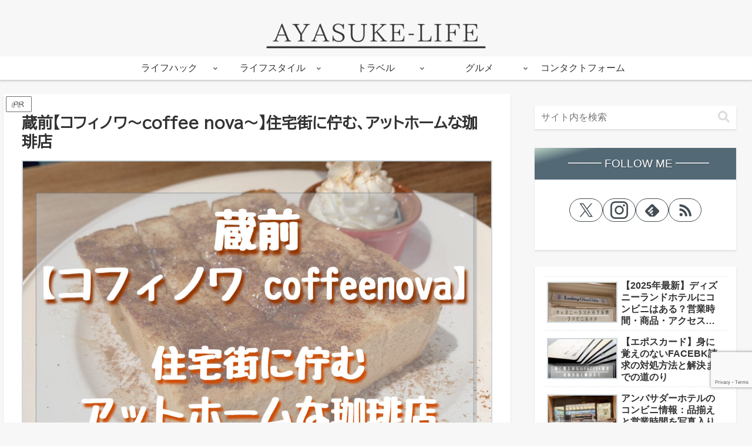

--- FILE ---
content_type: text/html; charset=utf-8
request_url: https://www.google.com/recaptcha/api2/anchor?ar=1&k=6LfUVTwbAAAAAB4Qmk9_OXNIdwdNs2yuCME6ZfPZ&co=aHR0cHM6Ly9heWFzdWtlLWxpZmUuY29tOjQ0Mw..&hl=en&v=cLm1zuaUXPLFw7nzKiQTH1dX&size=invisible&anchor-ms=20000&execute-ms=15000&cb=c02g1xc9tqh
body_size: 45771
content:
<!DOCTYPE HTML><html dir="ltr" lang="en"><head><meta http-equiv="Content-Type" content="text/html; charset=UTF-8">
<meta http-equiv="X-UA-Compatible" content="IE=edge">
<title>reCAPTCHA</title>
<style type="text/css">
/* cyrillic-ext */
@font-face {
  font-family: 'Roboto';
  font-style: normal;
  font-weight: 400;
  src: url(//fonts.gstatic.com/s/roboto/v18/KFOmCnqEu92Fr1Mu72xKKTU1Kvnz.woff2) format('woff2');
  unicode-range: U+0460-052F, U+1C80-1C8A, U+20B4, U+2DE0-2DFF, U+A640-A69F, U+FE2E-FE2F;
}
/* cyrillic */
@font-face {
  font-family: 'Roboto';
  font-style: normal;
  font-weight: 400;
  src: url(//fonts.gstatic.com/s/roboto/v18/KFOmCnqEu92Fr1Mu5mxKKTU1Kvnz.woff2) format('woff2');
  unicode-range: U+0301, U+0400-045F, U+0490-0491, U+04B0-04B1, U+2116;
}
/* greek-ext */
@font-face {
  font-family: 'Roboto';
  font-style: normal;
  font-weight: 400;
  src: url(//fonts.gstatic.com/s/roboto/v18/KFOmCnqEu92Fr1Mu7mxKKTU1Kvnz.woff2) format('woff2');
  unicode-range: U+1F00-1FFF;
}
/* greek */
@font-face {
  font-family: 'Roboto';
  font-style: normal;
  font-weight: 400;
  src: url(//fonts.gstatic.com/s/roboto/v18/KFOmCnqEu92Fr1Mu4WxKKTU1Kvnz.woff2) format('woff2');
  unicode-range: U+0370-0377, U+037A-037F, U+0384-038A, U+038C, U+038E-03A1, U+03A3-03FF;
}
/* vietnamese */
@font-face {
  font-family: 'Roboto';
  font-style: normal;
  font-weight: 400;
  src: url(//fonts.gstatic.com/s/roboto/v18/KFOmCnqEu92Fr1Mu7WxKKTU1Kvnz.woff2) format('woff2');
  unicode-range: U+0102-0103, U+0110-0111, U+0128-0129, U+0168-0169, U+01A0-01A1, U+01AF-01B0, U+0300-0301, U+0303-0304, U+0308-0309, U+0323, U+0329, U+1EA0-1EF9, U+20AB;
}
/* latin-ext */
@font-face {
  font-family: 'Roboto';
  font-style: normal;
  font-weight: 400;
  src: url(//fonts.gstatic.com/s/roboto/v18/KFOmCnqEu92Fr1Mu7GxKKTU1Kvnz.woff2) format('woff2');
  unicode-range: U+0100-02BA, U+02BD-02C5, U+02C7-02CC, U+02CE-02D7, U+02DD-02FF, U+0304, U+0308, U+0329, U+1D00-1DBF, U+1E00-1E9F, U+1EF2-1EFF, U+2020, U+20A0-20AB, U+20AD-20C0, U+2113, U+2C60-2C7F, U+A720-A7FF;
}
/* latin */
@font-face {
  font-family: 'Roboto';
  font-style: normal;
  font-weight: 400;
  src: url(//fonts.gstatic.com/s/roboto/v18/KFOmCnqEu92Fr1Mu4mxKKTU1Kg.woff2) format('woff2');
  unicode-range: U+0000-00FF, U+0131, U+0152-0153, U+02BB-02BC, U+02C6, U+02DA, U+02DC, U+0304, U+0308, U+0329, U+2000-206F, U+20AC, U+2122, U+2191, U+2193, U+2212, U+2215, U+FEFF, U+FFFD;
}
/* cyrillic-ext */
@font-face {
  font-family: 'Roboto';
  font-style: normal;
  font-weight: 500;
  src: url(//fonts.gstatic.com/s/roboto/v18/KFOlCnqEu92Fr1MmEU9fCRc4AMP6lbBP.woff2) format('woff2');
  unicode-range: U+0460-052F, U+1C80-1C8A, U+20B4, U+2DE0-2DFF, U+A640-A69F, U+FE2E-FE2F;
}
/* cyrillic */
@font-face {
  font-family: 'Roboto';
  font-style: normal;
  font-weight: 500;
  src: url(//fonts.gstatic.com/s/roboto/v18/KFOlCnqEu92Fr1MmEU9fABc4AMP6lbBP.woff2) format('woff2');
  unicode-range: U+0301, U+0400-045F, U+0490-0491, U+04B0-04B1, U+2116;
}
/* greek-ext */
@font-face {
  font-family: 'Roboto';
  font-style: normal;
  font-weight: 500;
  src: url(//fonts.gstatic.com/s/roboto/v18/KFOlCnqEu92Fr1MmEU9fCBc4AMP6lbBP.woff2) format('woff2');
  unicode-range: U+1F00-1FFF;
}
/* greek */
@font-face {
  font-family: 'Roboto';
  font-style: normal;
  font-weight: 500;
  src: url(//fonts.gstatic.com/s/roboto/v18/KFOlCnqEu92Fr1MmEU9fBxc4AMP6lbBP.woff2) format('woff2');
  unicode-range: U+0370-0377, U+037A-037F, U+0384-038A, U+038C, U+038E-03A1, U+03A3-03FF;
}
/* vietnamese */
@font-face {
  font-family: 'Roboto';
  font-style: normal;
  font-weight: 500;
  src: url(//fonts.gstatic.com/s/roboto/v18/KFOlCnqEu92Fr1MmEU9fCxc4AMP6lbBP.woff2) format('woff2');
  unicode-range: U+0102-0103, U+0110-0111, U+0128-0129, U+0168-0169, U+01A0-01A1, U+01AF-01B0, U+0300-0301, U+0303-0304, U+0308-0309, U+0323, U+0329, U+1EA0-1EF9, U+20AB;
}
/* latin-ext */
@font-face {
  font-family: 'Roboto';
  font-style: normal;
  font-weight: 500;
  src: url(//fonts.gstatic.com/s/roboto/v18/KFOlCnqEu92Fr1MmEU9fChc4AMP6lbBP.woff2) format('woff2');
  unicode-range: U+0100-02BA, U+02BD-02C5, U+02C7-02CC, U+02CE-02D7, U+02DD-02FF, U+0304, U+0308, U+0329, U+1D00-1DBF, U+1E00-1E9F, U+1EF2-1EFF, U+2020, U+20A0-20AB, U+20AD-20C0, U+2113, U+2C60-2C7F, U+A720-A7FF;
}
/* latin */
@font-face {
  font-family: 'Roboto';
  font-style: normal;
  font-weight: 500;
  src: url(//fonts.gstatic.com/s/roboto/v18/KFOlCnqEu92Fr1MmEU9fBBc4AMP6lQ.woff2) format('woff2');
  unicode-range: U+0000-00FF, U+0131, U+0152-0153, U+02BB-02BC, U+02C6, U+02DA, U+02DC, U+0304, U+0308, U+0329, U+2000-206F, U+20AC, U+2122, U+2191, U+2193, U+2212, U+2215, U+FEFF, U+FFFD;
}
/* cyrillic-ext */
@font-face {
  font-family: 'Roboto';
  font-style: normal;
  font-weight: 900;
  src: url(//fonts.gstatic.com/s/roboto/v18/KFOlCnqEu92Fr1MmYUtfCRc4AMP6lbBP.woff2) format('woff2');
  unicode-range: U+0460-052F, U+1C80-1C8A, U+20B4, U+2DE0-2DFF, U+A640-A69F, U+FE2E-FE2F;
}
/* cyrillic */
@font-face {
  font-family: 'Roboto';
  font-style: normal;
  font-weight: 900;
  src: url(//fonts.gstatic.com/s/roboto/v18/KFOlCnqEu92Fr1MmYUtfABc4AMP6lbBP.woff2) format('woff2');
  unicode-range: U+0301, U+0400-045F, U+0490-0491, U+04B0-04B1, U+2116;
}
/* greek-ext */
@font-face {
  font-family: 'Roboto';
  font-style: normal;
  font-weight: 900;
  src: url(//fonts.gstatic.com/s/roboto/v18/KFOlCnqEu92Fr1MmYUtfCBc4AMP6lbBP.woff2) format('woff2');
  unicode-range: U+1F00-1FFF;
}
/* greek */
@font-face {
  font-family: 'Roboto';
  font-style: normal;
  font-weight: 900;
  src: url(//fonts.gstatic.com/s/roboto/v18/KFOlCnqEu92Fr1MmYUtfBxc4AMP6lbBP.woff2) format('woff2');
  unicode-range: U+0370-0377, U+037A-037F, U+0384-038A, U+038C, U+038E-03A1, U+03A3-03FF;
}
/* vietnamese */
@font-face {
  font-family: 'Roboto';
  font-style: normal;
  font-weight: 900;
  src: url(//fonts.gstatic.com/s/roboto/v18/KFOlCnqEu92Fr1MmYUtfCxc4AMP6lbBP.woff2) format('woff2');
  unicode-range: U+0102-0103, U+0110-0111, U+0128-0129, U+0168-0169, U+01A0-01A1, U+01AF-01B0, U+0300-0301, U+0303-0304, U+0308-0309, U+0323, U+0329, U+1EA0-1EF9, U+20AB;
}
/* latin-ext */
@font-face {
  font-family: 'Roboto';
  font-style: normal;
  font-weight: 900;
  src: url(//fonts.gstatic.com/s/roboto/v18/KFOlCnqEu92Fr1MmYUtfChc4AMP6lbBP.woff2) format('woff2');
  unicode-range: U+0100-02BA, U+02BD-02C5, U+02C7-02CC, U+02CE-02D7, U+02DD-02FF, U+0304, U+0308, U+0329, U+1D00-1DBF, U+1E00-1E9F, U+1EF2-1EFF, U+2020, U+20A0-20AB, U+20AD-20C0, U+2113, U+2C60-2C7F, U+A720-A7FF;
}
/* latin */
@font-face {
  font-family: 'Roboto';
  font-style: normal;
  font-weight: 900;
  src: url(//fonts.gstatic.com/s/roboto/v18/KFOlCnqEu92Fr1MmYUtfBBc4AMP6lQ.woff2) format('woff2');
  unicode-range: U+0000-00FF, U+0131, U+0152-0153, U+02BB-02BC, U+02C6, U+02DA, U+02DC, U+0304, U+0308, U+0329, U+2000-206F, U+20AC, U+2122, U+2191, U+2193, U+2212, U+2215, U+FEFF, U+FFFD;
}

</style>
<link rel="stylesheet" type="text/css" href="https://www.gstatic.com/recaptcha/releases/cLm1zuaUXPLFw7nzKiQTH1dX/styles__ltr.css">
<script nonce="lxsesZHyTyoTmctHQ4t9eQ" type="text/javascript">window['__recaptcha_api'] = 'https://www.google.com/recaptcha/api2/';</script>
<script type="text/javascript" src="https://www.gstatic.com/recaptcha/releases/cLm1zuaUXPLFw7nzKiQTH1dX/recaptcha__en.js" nonce="lxsesZHyTyoTmctHQ4t9eQ">
      
    </script></head>
<body><div id="rc-anchor-alert" class="rc-anchor-alert"></div>
<input type="hidden" id="recaptcha-token" value="[base64]">
<script type="text/javascript" nonce="lxsesZHyTyoTmctHQ4t9eQ">
      recaptcha.anchor.Main.init("[\x22ainput\x22,[\x22bgdata\x22,\x22\x22,\[base64]/[base64]/[base64]/[base64]/[base64]/UCsxOlAsay52LGsuVV0pLGxrKSwwKX0sblQ9ZnVuY3Rpb24oWixrLFAsVyl7dHJ5e1c9WlsoKGt8MCkrMiklM10sWltrXT0oWltrXXwwKS0oWlsoKGt8MCkrMSklM118MCktKFd8MCleKGs9PTE/[base64]/Wi5CKyJ+IjoiRToiKStrLm1lc3NhZ2UrIjoiK2suc3RhY2spLnNsaWNlKDAsMjA0OCl9LHhlPWZ1bmN0aW9uKFosayl7Wi5HLmxlbmd0aD4xMDQ/[base64]/[base64]/[base64]/RVtrKytdPVA6KFA8MjA0OD9FW2srK109UD4+NnwxOTI6KChQJjY0NTEyKT09NTUyOTYmJlcrMTxaLmxlbmd0aCYmKFouY2hhckNvZGVBdChXKzEpJjY0NTEyKT09NTYzMjA/[base64]/[base64]/[base64]/[base64]/[base64]\x22,\[base64]\\u003d\\u003d\x22,\x22ZMOLw7fCvBDCm8Ktw5vCgg/CthoZw6/Do8KfdsKww6LCqsKQw6fCpUvDsQwbMcO5LXnCgF3DrXMJDsKzMD8Jw6VUGhdFO8OVwrbCu8KkccKRw7/Do1QSwpA8wqzCgBfDrcOKwr58wpfDqzLDtwbDmEtyZMOuHkTCjgDDtRvCr8O6w4UFw7zCkcODJD3DoBtow6JMc8KbDUbDnDM4S1PDhcK0U3Bkwrlmw6t9wrcBwoNAXsKmNsOCw54TwrE0FcKhUcOLwqkbw4/[base64]/Ds2zDkgLCmsKOwrDCnxXDocKgXcOow5bCmXE4OsKOwoVvZsOoQD9SU8Kow7oPwrxaw63Dt2sawpbDkXZbZ101MsKhPgIAGH/[base64]/DggbConbDmjM6J8KiwroFwpAPw4NUfsOdV8OGwrvDkcO/ZwHCiVHDqsONw77Cpl7Cr8KkwoxmwoFBwq80wr9QfcOnZ2fChsO5T1FZIMKBw7ZWR00gw48NwpbDsWFnT8ONwqIqw7NsOcO1ccKXwp3DucK6eHHChDLCgVDDp8O2M8Kkwq4NDirClyDCvMObwqPCqMKRw6jCj2DCsMOCwr/Dp8OTwqbCusOcAcKHWGQ7OATCkcODw4vDuRxQVCtMBsOMLjAlwr/DkSzDhMOSwqHDk8O5w7LDrCfDlw8tw4HCkRbDgm89w6TCtcK+Z8KZw63DrcO2w48ywotsw5/Cqm0+w4djw7NPdcK8wqzDtcOsO8Kawo7CgxzCv8K9wpvCjcKxanrCkMOTw5kUw6hGw68pw5Unw6DDoV/Cs8Kaw4zDsMKJw57DkcOPw4F3wqnDrQnDiH4TwrnDtSHCoMOIGg9hRBfDsGXCpGwCI11dw4zCoMKNwr3DusK0BMOfDDY6w4Z3w5Few6rDvcK4w51NGcOGfUs1BcO9w7I/w4MbfgtFw7EFWMOZw7QbwrDCg8KWw7I7wqDDvMO5asOHEsKoS8Kfw6nDl8OYwo4Hdxw9ZVIXHcKww57DtcKdwprCuMO7w6pqwqkZOFYdfQ7CqDl3w4gDRMOGwrfCvAbDvsKyXxnCpcKHwp/CkcKhDcOqw4/CtsOHw6LCumPCp0AKwq3CuMOuwpcFw7E4w4zCvcKXw7s5fsK9P8O2R8KVw5XDi1YoZh0kw4fCrAkewqrCqMKHw4hHCsOXw75/w6rClMKQwrZCwpwHNFN/dsKiw6dtwo5JZw7DsMKpKT0OwqsoN2PCvcO8w7h3UsK6wrXDsUUAw41CwrPCsV7DhldVw7TDsSssLG1HOFhwdMKcwqgpwqwWVsOewr03w59wSjXCqsKQw6xZw7BRJcOOw67DnREkwr/DllPDogZ3azIrw44mfsKPOsOpw4UJw7kDKMK/wrbCvUHCjyrCgcO5w6zClsOLVQLDqwLCpxJCwq4lw4kbbCIJwoXDjcK4DWxYcsObw5ouPCZ8wr9LMxzCmXxzecOzwocfwoteAMKmR8O3aDkYw77CpixPIzI9c8OSw4UnbcKPw63ChHQPwprCocOCw7lmw4xPwr/CrMKHwoLCpsKbHEHDk8Kswqd8w6xxwph3wrIsTcKXccOyw60cw48AGjXCmn3ClMKCTMOYT0sewpEGf8OcdxnCim8vVsOHesKyRcKyPMOUw57DhcKYw6HCksK1eMOzQsOkw4rCj3A7wqnDgRHDi8K3UWXCo1RBFMOFWsOgwq/CnykQSMKqM8OHwrgTSsKvXjlwRT7Cs1sSwoDDq8O9w5lIwoNCZ0pkWznCgErCpcKww70fSXFewrfDvkzDkl9FSRgFa8KtwqV6Fw1aW8Odw4/DpMOyTsK6w511BGMlCMOswr8JC8K4w5DDrMOqBMKrDCB/wrTDqmXDk8KhAD7CtcKDdFkhw4PDl0zCvk/DvWRKw4BpwrBZw6lDwpzDuQ/DowzCkghhw6Bjw4Qaw6/[base64]/DscK8BMOEPlzCq8Oewrpkw7XDt8Oew5HDlmkyw4vDuMOGw64Swq7CtXBkwqJhKcO1wojDtcKbJyzDs8OGwp1GbsOVQ8ORwrLDqUDDni4Ywp/DsFNew4tVPsKqwoI+OsKeZsOhA2FTw6hDYcO2f8KYHsKwe8K0WMKDSBxlwrVgwqLDh8OYwqHCi8OqFcOkZMKGdsK0wpDDqyZjMsOFMsKmFcKAwrE0w53Dg0LCqBt3wpx0QlHDjXRBcmzCgcK8w7Q/wrQCLcOfS8KiwpDCpsOIdx3CvMOZbsKsbg9FV8OSUzohAcKyw4NSw53DvinChD/DowYwFnkBNsKHwoDDqMKSWnHDgsKtB8OhH8OcwpjDuRV0Z3FQw4zDtcOhwqEfw6LCj3fDrlTDvlRBwp3DriXDiCrDn0QBw4MiJXV7wpPDii/CuMOmw53Cuw7Dg8OLEsOfE8K5w44EX0opw5xFwpMXYBTDlVfCg2jDkT/[base64]/CpcOlwpEkwqrDhcOfw6XCrnXCgCUWw7jClQjCmQtBU3h0LXYNwpg/cMOYwqEqw7ppwprCshLCsncXIHJNworCr8OSIBp7worDkMKFw7nCjcO6DzPDqMKdaWnCrDjCgX3DksOQwqjCki11w601eDsLH8KBKzbDqHAsTDbDp8KTwpXDsMKdfDbDicOaw4o2L8OCw5PDk8Ofw4/Co8KZesKhwpd5w4s9wobCj8KMw6HDnsKawqHDucKhwpTCg296ARLCo8O9asKOfWVHwo92wr/CvcKbw6jDgTfCkMK3wrXDnSNuCVQCClrCoVbDi8Ojw55EwqREDcKfwqnDgsOdwoEIwqFGwoQww7Jgwr5MDcO4CsKLLcOXdcK2w5oxH8OiCsKIwoHDoQjDj8OfK0zDssOLw4V2w5hCAGsPWG3Cmk11wq/[base64]/Q8K5w6wcBl/CnWHDv1pbwpzDrsOiw4M8w4N/BzTDrsKZw73DnxEQwqTCnSDDg8OAH2JAw78sNsOSw413CcOobcKGBcO9wrvCqMKPwosiBsKIw7sdATrCvwIFZ2zDsysWfsK/GcKxM2tpwosEw4/DgcKCGcONw5XCjsOBHMOFLMO6VMOkw6rCi0zDiQhceDoKwq7Co8KzAMKKw5TCi8KJOQ4fU1ZYO8Offm/[base64]/VcOFK8KsFsKdV3RVQTodHwTDhkcnwqNcw47Dhn1Uf8K+w5nDvcOqCMK2w5ZUGk8SEsK/wpHCnjTDghvCosOTTVxiwo8Vwr9JecKtdDfCg8Ohw7HCn3XClGJ5wo3Dvl/DkQzCszBjwpzDlcOuwoQsw5cLOsKOGCDDqMKZGsOUw47CtDUFw5zDq8K5EmpBYMK/Z1UXXsKefGPDg8KDw4LDhGVUaS0Aw57CiMOmw4pgwoPDuXnCrhBNw5nCjCREwr4pdhsgM3bCq8KrwozCn8KWwq1sB3TDuXhbw5MzU8K4NsKWw4/[base64]/GsKwaMKhwqJLGsOEw4hWw7HDj8O5wr/CmgbCmnFDXsO5w506A1TCuMKLDsKWeMOoUj05LFXCucOSSDppQMOKTsOow6pOLmDDjlMMThB8wp5Hw6IhBMKxVcO7wqvCsTHCggd8ZFjDjgTDjsKAOcKyZyc9w4QRRiDCk2BqwoAsw4nCscK3OW7DrVfClsKnFMKCZ8OAw4kfYsO7AMKCXEvDgQlVKMONwpbDjDcWw4/DpMOXd8K4Y8KyNFlmw7xUw41yw6UFDWknakzCoQjCjMOuSAs5w5LCrcOMwpbChzZ6w48wwofDgjnDvRhTwqvCjMOfLMOMGsK3w7JBVMKxwpcWw6DCicO3YUc8QcObc8K0w5XDjm9kw6wywrfCk0rDjFc2W8Knw6Enw58sHQTDl8OgVRjDtXtNRMKQEX/DrHfCtWPDuhBNJcOedsKrw6/CpsK5w43Dv8K3HMKOw6nCklzDkWLDj3F6wr5/w7hiwppTPMKzw5LClMOlW8Kyw6HCogrDj8OsUsO/wpHCrsORw6/CgcOew4JuwpQ2w7lZWDbCsiTDnHglTMKXTsKka8K8w4HDvCB9wqAIeUnCvxYGwpQuBgXCm8KlwoTDvsODworDvxcew4LDpMKQXMOrw6dew7VvNMK8w5hSA8Kowp/DlGzCksKPw5fCuT8tIsKzwoNOMxjDhcKJSGDDocOUAnV/[base64]/wrHDkMKKAQjDocOcw5JeK8K7wqDDssKKw7RZDgHDiMKkPQM3eVbDhMOrw7/[base64]/acKSQcOnw4wEw6vDm8Kyw6PCsMOVw5LDhn1pe0g0CigbYkdGwofCrcKlIcKeZibCqTjDu8Ozwq3CoyjDn8KMw5JvBiHCmz9/wqEDKcKjw6ZbwoVJGxHDsMOLEcKswpNzPGgvw4TCrcKUPhLCtMKnwqLDj33Cu8KyXS5KwqhQw4JFX8ONwq1GFH7CgBlbw6gPQ8KmfHXCpGHChzfClAdbAsK+aMKwccOle8Oda8OAwpM7DXJ6HRrCucOsQA/[base64]/CiVBPwpAPw61bwpENSUfDsCnDgMKvw4DDu8KcS8KkQkM4XinDiMK5BA7CpXsHwovColJ2w5VzN3Fhdgd5wpLCisKqKSwmwrfDlSBPw5wnw4PDk8KZK3HCjMKOwoTDkHXDtQEGw6zDicK9V8KIw4jCi8KJw6AHwqMNGcO5W8OdNsO1wr/DgsK2w53DtxXCvA7Cr8KoVsKUw6jDtcKgC8O/w78tUD/DhA7CmzF/[base64]/CrBM7I8KYwp3DlcObw45lw6zDkT7DqCQzLwFkR1fDm8O4w6xLWx4Rw47DksODw47Cp2TChMKgUWMjwr7DqkA2BMKewpjDl8Ojb8OYKcONwpjDuXtFQk/[base64]/CsW/[base64]/CgC03AAPDpiIeThRTKMKSaijDuMOywrnDpMK5w4RLw4Vsw4nDrVXCpXx1ccOWFRQ1f1/[base64]/[base64]/OR3DkG3Dl3pvwodUw6d8w41aw7DDhCrDnMKKwp/DncKqezIlwozDhzDDn8OSwo7CuTbDvFI0ajtIw7XDq0zDgkBcccOqW8OAwrYvEsOTwpXDrMKRFsKZC356ahkeU8OZdMOMwoEmaFPCt8OcwpsAMSYKw6wkfCTCrk/Cjy4Cw4XDhcOBTAvCkDwBd8O3M8O9w7bDuCgjw6pnw4LCjxtJSsOQw5/CgMKEwoHCucOmwqlnHMOswo4fwpLClBx8ah4/EsKLw4rDs8OMwqvDgcOHE00oRXt9D8KlwrlDw4J+wobDkMKIw7rCs24rw5pNwr/[base64]/w7fDo8OfwpsDLwF5w6HCvsKdP8O/wqxyQkTDr1/CsMOlAcKtAEciwrrCusKkw4pjdcO9wqIfB8ONwpIQFcKqw58aT8KDQWluwr9ewpjCvcKQwo/Dh8KHU8O8w5rCm1FHw6jDlXfCusKVS8OrL8OAw44iCMKjWMKvw40zCMOAw4LDtMOgY2kiw7pcF8ORw4htw5J0w7bDvxPCnFbChcKbwrnCmsKlwr/CqADDicK4w5nCscOZacOZf04oJGpLEF/DhngUw6TCvV7CoMORZi0macKRdifDuRXCvXzDqsO9GMKbagTDjsO1eHjCrsO5IsOdRWzCp37Dii/Dsh1KWcKVwo5Ww43CtsK2w7XCgnrCjWJsCw5xLmBGf8KAAwNdw6nCq8OIMzhGNMOuHX12wq/[base64]/DkmVmesKSOMOgwpx8R8OUJDs/NMKuHcObw5PCgRhNLGMswqfDmMKwMGLDscKRw6HDuUfCtn7DtlfCvTQZw53Dq8KHw5jDsRobJHZ3wrxAfMKTwpQnwp/[base64]/w6woWMKtw59feMONw7nDoTnCnMKcBV3CvcKqZMO1bMOpw77DgsKUZybDtsK4wofCrcOnL8KZwoHDucKfwopdwqQVNTkiw5tYZFMcTAHDuyLDoMO+GsOAZ8OQw4ZIN8OZNMONw50Uwp7Dj8KIw6fCsVfDi8OkfcKCWRxrTyTDucOsPsOEw7DDlsK1woAow7DDtzNgBk/CuHIcQWkAE38kw50fO8OAwpFXLgPCtxLDicOLwr5TwqdnGcKHM3zDmzo3fcK0ZUBow7LDtsKTccOQQlNiw5lKG2/Ci8OFQRLDuTERwoHCnMKLwrcGw7fDnsOEcMO1VQPDvEnCosKXw4XCr2tBwqfDjsOzw5TCkT4/[base64]/[base64]/fxnCk0Jswqkqw7bDp1p0w5EPfcKaZAzCnVTCqFJVe3xswpoywq7CtVcnwox5w5k7aC/[base64]/CvsKxw5ZNwphYw4nDvUtbwo3Dq00Fw5rDucKvwqRFw6nCohwFwp7CkmPClsKowpUIw6AqcsOZOnBHwrLDhCvCoFnDrXnDm0nCqcKvIV5+woNaw5vCmzXCqMOyw4kuwqJqBsOLwo3DicKwwoXCihATw5TDgcONEiAbwqPClgh1bWxTw7/CkVA/FGbCmwTCjHDDh8OIw7DDkk/DgSbDlsKGCnlSwrHDv8Kew5bDvsOJGsOCwqcnE3rDux0Iwq7Dl30WY8KPccKzbhPCmMOUe8OYcMOSw5ocw4XCv0XDssKsV8K7ZcK/wqI4NsOXw65BwrjDmsOEb009csKhw45aX8KtKHnDp8O9wpRubcOBwpjCjR/Cq1tmwrsywpojdcKAUsKzOw/Dk3tja8O+wqHDkcKHw47Dh8KFw4TDigbCrX/Cm8KZwrvChMKkw4DCnzTDg8KcFcKBSHjDvMOcwpbDmMOrw5vCgMOewpQpY8KNwrZiES0rwqsMwqEAC8K9wr3DmV7Dj8KXw6PCvcO0J3Fmwowtwr/CncKLwoFrDsO6M1zDrsOlwpbDs8ODwpDCqw/DnhrCkMKCw5fCu8Ofw5xZwptcBcO5wqEjwrRTS8OfwrYxZMK0w44abMKCwqc4w70ww4HCijTDqxTCuljDqcOiNcKpw7pXwrfDq8OlCMODJmQ1CcKTWx8qVsOOMMK4cMOeC8OcwrXDiWfDtsKiw7rCuHHDlRtXZDXCtSsaw4dbw6YhwrPCoiHDqQ/DnMKIFsO3woR9wrDDgMKCw63DuVxoRcKdH8Kjw5rClsO+IR9GAX3CoXcowr3DhXtew5DCuVbDunkNw5sXKUPClMKwwrglw7/Cqm9JHsOBJsKuAsK2XSh3McKpXsOqw4pXWCbDk0TChcKDT2NDZDFMwpxAPsK4wrw+w5jCrXAaw47DhAfCv8OawpTDjVnCjADDjRtawr/DrDU0ecOUOX/ClzLDq8KhwokQPQ54w685JMOJfcKzBj4KNwDCo3fCgsOYAcOsNMO0XXLClcK+PcOTd3PClgrCgsKxBMOSwrvCshwKSwA+wqzDi8K4w6rDgsOOw5bCs8KTTQUlw47Din/Dh8OvwpsjaUTCpsOVYHh/[base64]/Dg0N3w53CiMKJTMKcFnN3w4glGMKjw7/DisOowrPDusOsRl9YWCJZPHYWwr7DvUZ8f8OOwrg5wpgxJsKPTcKdBMKVwqPDqcO7IsKowqrDpsKUwr0Lw5VmwrcFU8KFSBtDwpfDksKMwobCmcOAwojDkUDCvXfDqMOowrECwrbCmcKBCsKKwp97WcOZw5XDoRU4IMO/wpRow4RcwqnCpsKEwrF5I8KhSMKgwo7DljjCn0TDlXteGys/RETCm8KRB8OzBH1+ak7DjSUhDiQ8w5I3e3fDiSQIOyPCpjUqwqJxwptlGsOIZMOkw5PDnsOwW8KRw4AzGAoleMOVwpvDkMOtwqptwpM8w7TDjMK2QsO4wrgZUMOiwoASw6nCqMOywohGJsKSDMKgJMOYw6ICwqkzw58Gw6LChRJIw6/DusKMwqxrbcKfcyfCh8OWDATDlwvDsMO/wrzDnzQjw4bCg8Oda8O0fcKHwq4wQmN/w4HDp8OxwpQ1ZUnDkMKjwpTCmUAbw4jDtMK5fFzDvMOVJyXCr8OLFjnCtks/w6fCrwLDrWlOw61LR8K5DWEnwofCiMKtw4vDqcKIw4XCsmdWPcKFwozCvMKREhdfw4DCuD1Fw5/ChhZsw4XDpsKHE0zDgTLCk8KLHFYtw6XCs8OswqcuwpbChcOxwqtww6vCoMKSLk9RfDFUecKhw7fCtEcyw7tWLlPDrMOxQcOQE8O8ejZowoDCiitewrTClDDDrcO1w7gOYsOgwrp2RsKhSMKJwplUw6LDtsKSByTCssK/wq7Dn8OUwq7DosOYcWRGwqMEbWbCrMK1wrrCpsOOw6XChMOyw5fCpi3DghpEwrPDuMKBQwpCUAfDgSNpwp/[base64]/DkFhPMOuw5bCrsKHaMKgISRLAV/CrH8eYjDDsMKuwpPCtBvDvlHCpcKJwpjClQrCmEDCisKJSMKEPsKFw5vCjMOoNMONfMKFw5PCjQ/Dn0bCkUITw4rCi8KzMSFzwpfDpBtbw6A+w7BMwqd1Pmk9wocyw4R1fSFKM2vCnm7DmcOuJj1NwocDXi/Cnk0nRsKHO8Omw5LCgAvCosKvwobCg8KgTMOYfmLCry5pw67DjmHDlsOAw6c5wqzDu8KjEC/DnTY6wqbDgSE/fj3CqMOKw54Dw6XDuBZYZsK7w713wpPDuMOmw7/Dv3sKwpTDsMKuwpwowp9QBcK5w4LCj8KBL8OLTsKTwqDCi8KUw5h1w7jClcKtw79zX8K2S8OzAcOXw7TCp27CscOJDn3CigzCsnw+w5/CisKMJ8KkwpMlwqYcBHQqwoszDcKUw64TG2c4wqw1wrbDkmDCt8K7FyY2wojCqjhGEcO0w7HDsMOBw6fCvCHCtMOCHwx1w6rDo2JlZ8O/wp9BwpDCn8ODw6Jiw6tTwrbCh3Fnch/ClsOqOyhEw5XCpcKrJyx+wrDCunPCjxoIKRHCsEI3ORfCpXXCrRFrNn3CuMOjw7TCuzTCqHAPBcObw6wJF8OGwqsdw5zCusOaOSdlwozClVvCnzTDgkXCgSUVEsObMsOww6g8w57DhU1ww7XCjcOTwoXCinvDvQcRO0nCq8OSw7RbNWERJcK/[base64]/DnVfCjMOueD3CnVzCpcOowqbDq2DCgcOBwpkRH3AKwrRRw68EwpLCucOPTMKdNMKpME/[base64]/[base64]/[base64]/CvSbCnsOQdcKxw5nDpsKiU0/CvcKkw7s4B8K3w77Dk0bCnsO6LnrDu1DCiEXDnjDDkMOcw5xDw7PDphbCh0UHwpYPw4dKDcKjYcOcw5pswr9swpvCkUnDlU1Mw6DDpQnCt03DtB9fwpDDvcKaw7ZfESXDkw/[base64]/CkCQ3wqPDuCcTwpHCvsK5wrRWwpLDuiNwYBLDs8Kjw6EoCMO7wr/CnU3DmcO2AQ7Cr3YywobCjsOgw7g+woQ7GcKnJ1kKXsKswq0ldMOnacKgw7nCocKywqzDjytZZcK8b8K4diHCjV4Vwq8PwoAoQMORwpjDnyHCikIpacKxa8O+wroVMjUZXRcCa8K2wrnDlCnDtMKmwrzCqA4/eisbZ0tkw6slwp/DmGssw5HCuCvCkkjDu8OpO8O8MMKIwppvWw7Dv8O1N2bDlsO/wrfDshjCskQawq7DvwsUwrjCvxLDmMKZwpFdwr7Du8KDw7gfwrgfw7law6gzdMK3CsOeZkDDscKgK3wlV8KYw6Ujw4XDimPCtT52w5jCr8Ovw6ReAsKnGlbDvcOpL8KGVTXDtGfDucKWcgVtGRjDkMOZXUnCocOgwqHDkCLCghrDqMK/wr1tNhEPF8OJX2hfw4cKw5dBc8ODw5lsWmbDncO0w4vCs8KsJMOrw4NTAyHDlBXDhcKBUMOZw5TDpsKNwr/[base64]/Cr8KJMsO2AcOGeStvw7FpJ8KLYlpNwr4mwpIew6TDuMORwpwpTl/DpMKUw6nDiAJfMwlfasOVHWfDvcKEwopccsKqWk8OJ8OWU8OZwrMwA38se8OWWFHDiy7CnsOVwofCp8KkScOnwohTwqTDlMKbRznDqsKxZcOhBDlKUcO4C2/Cqx41w5/DmAPDjFTCtyXDoxjDvhIRwqXDgRPDlcOiIxA/N8OEwpBfwqUrw5nDrTEDw5lZcMKvaz7ClMK6FcOzGz7CjwrCuDgoFWooRsOhacOMw6xEwp1WRsOaw4PClG4CNlDDi8K7wo94OcOxATrDmsOywp3Cs8KiwolAwpFba2F/JHLCviTCpk7DoHTCtMKvRsK5ecO3En/Dr8KXVgDDplRjdHPDncKVFsOYwoQNPHEmUMOTS8KVwqouVMOEwqLDgVhyQTLCrgxFwpgrwq/CiV7DjSxLw4hwworCiwPDrcKvUMKPwqfChjIRwpzDjFQkQcKVbngUw5h6w7wWw7Rxwr93a8OFOsO7BMOXR8OWLsOPwrTDuUzCol7DlcKswq/DnMKna0/DixYBwrfCgsO1wrbCjcKOMzVwwoZ1wrfDoS8OLMOPwoLCqgsIw5Z8w4ovQcO0wr3CsTs4YhZYCcKJfsOgwpQTDcOaX3bDi8KpHMO6OcOywpocYcOnZsKxw6RJWBLCuRfDnBxmw6h7XgnDksKhYcKNwqcwUcKETcK7NlzCl8OuS8KJw5/CtMKiIx9VwrpUwpnDnGhEw6/Dix9WwrLCnsK6HCJhIiIffsO0ETnChSdlUjxfNQPDqwHCm8OuM28swoRAHMOBKcK0e8K0wpRNw6LCuUZfEFnCmD9qDhlMw7YITwnCqcK2C2/CnjBRw5IgcB1Lw6XCpsOKw67Cv8Kdw5s3w6/DjVsHwrTCjMOaw63Cr8KCZR9zR8O3HDrDgsOPScOpbTHCiBIhw5LChsOow4bDlcKlwo0FcMOmDiDDqMORwqUtw7fDlQPDssONZcOrPsOdB8KzRWN+w5RXI8OlKW3DiMOidSbCrEDDqCotb8KOw60Awr8CwoISw7k/[base64]/DscOWTFbDkUNzSnjDhE1uaTU4fMOOwrcYbcK2FsKKScOTw7UjSMKYwpMBN8KHLMKsf1skw4/ChMKdVcOReBQORsOWR8O7w5zCvT83Qydvw4NwwofCi8K0w6cHFcOIOMOKw7cfw7LCu8O+wrlST8O5f8O5AV7CvsKFw40DwrRfN3phRsKZwr8cw7YxwpcRXcKswo00wp1KLsOpDcOCw40+wpLCkVvCjMKlw5PDhcOKOA86M8OVQzDCv8Kawpx0wp/CpMOpDsKnwq7DrcOKwqp8HcOSw7hmShXDrxs+csKjw63Dq8OGw78XfybDgBjDl8OYAH3DvCpSbsOSIF/[base64]/wpY6eUFVRMKlw5UkAlVSwojDuDMlw5jDjcO8XABZwpgUw4LDvsKMOMOhw5rDlW80w4LDnsOgLE7CjcK1w4rCmDQPPGtUw4NvLMKCUAfCkj/DqcKGAMKXH8O+woDDrhbCr8OSacKSwo/[base64]/[base64]/DpMKAUCQfDcOEw5Rawq/DkHfChMOhwqVOVMKIa8KkHsKmwrnCjcO6W3Fxw4o2w6gawpXClWTCl8KLCcO7w6rDlCE1wpliwodewqJdwqbDlALDoXLDolRRw7/CgMOAwoTDlFbCqcOGw77Co3fCvgbCmwnDrMOeUW7DsQHDuMOMw4nChsK2EsKRS8K9LMOkGcK2w6DClMOKw4/[base64]/CjcKhw4AVVA51ccKzdMOVwowbw65owpcmcsK0wp1Qw711wr0pw6bCvsKQNcOfTVFrw4LCs8KEOMOLODfCg8OiwrrDjsK6woF1B8K/wrDDvX3DvsOowozDuMOca8KNwp/CtsOVD8KJwr7DuMO4esKewrl2MMKswr/Cp8ORUcOHIMOkHzfDiX8Lw55sw6vCosKIBcKVw5/Dt01hwofCvcK1wolgZyjCpsObTcKxw6zCiHTCsRURwrovwq4qw4F6KTXCvGFbwpzCgsOSS8K6HjPCrsK2wrVqw7rDqS8YwoJCLVXCsXfCpWVkwrtCw69Nw4pjM3TDiMOhwrAkRhM/dnoQOW9sacOEIxEPw55xw77CqcO1wqlHH2N8w5oYOzhEwpvDv8OwfUnCgXRLF8KybEZ4YMOnw63DhsO/wocMCcKCbWEeAcKiWsOiwpoafsOBSGvCq8OTwpLDtMOMAcOsYQrDjcKCw6nCgRjCosKGw5NQwpk+wqPDh8OMw7Q1EBk2bsK5w4sNw7XCgiMhwo4WEMOhw6Nfw78pPMOHCsKtw6bDr8OFZcOIw7JSw4/DgcKFYREJHsOqNQ7CtMKvwpxHw7tjwq8ywojDu8OBKsKBw73Cg8KRwrBiT2TDosOew4rCt8KPR3N4w5DCssK3OUTDv8OCwp7DgcK6w4/DrMOGwp4Kw5nCscORb8OQJcKBHCPDugvCkMKmQyrCqsO+wozDtMOKLWY1DlAcw55awqIQw6RzwrJGIkHCqEzDiDHCvH4oScOzPSUhwqU1wpjDnxzCmsOvwqJIb8KkQwzDkRjClcK+Xg/CiyXCtUZufcO+BWdiSg/[base64]/w5hmWcOqwojDl8Ohwr1ow4xjw4XCscKvNsOSP3wSO8OKwpQpwqLDqsKVdsOYw6TDr0LDrsOofMKYUsOnw6hbwoLCli5iw6DCjcOUw4vCiALCm8KjcMOpGEkVYDhOWEB6w6VPVcK1DMOQw5PCjsOlw6XCuwXDgsKwU1LCgV/CucOhwp1kDgkjwqJ6w71zw73CpMOzwp/CvsOKZsOyFyZGw4wBw6Vlw4E0wqzDisOXY0/CsMKdOzrCqi7DglnDmcOxwpHDpsOHQsKtScO7w7Q3MsOpe8Kdw4NxW3jDtUbDlMOzw4vCmVsdPMKawpgYQ1s+bD4Jw5PCs1XCqEhqLEbDh03CnMKIw6XDucOIw7jCl0Izwp7DhV7DqcK7w5nDo3piw7JFKcKIw6nCiEYywqnDq8Kfw5F0wpbDv1DDmG/DrHXCmsOww5zDgTjDrMOXdMOqSnjDtsOKYsOqHUdLNcKwRcKVwonDpcKNfsOfwqXDk8KmAsOWw4Vbw53CjcK/w65nDlnCjsOgw65dRcOAIijDlMOlSCTCnQw3UcOLB37DlU9LDMOEF8K7dsO2GzAeeQJFw6zDlw1fwqkPK8K6w7jCqcOlwqhYw7JRw5rCisOTDsKew5pJYF/DhMOtAcKFwpNNw6pHw4DDisKww5oTwojDoMOAw7tFwpnCusKqwpzCpcOgwqhnck/DnMOPCsOhwqLDr1pzwqrDjlZ/w6hbw5wQCcKZw6wFwqx3w7/CjBZ6wqvCnsKbTFTCljEmMTosw5pMNsKufxUFw49gw4TDsMO/C8OERsOjQSbDmMKcSxnCi8KVHE0WGcOSw5DDhj7DgTdkIcOLYhrCjsKwKGUdVMOZw5vDp8ODMVI7wqHDmx/Dr8OBwpjCj8OKw4E/wqbCs0YAw6l1wqhSw5gVWAPCg8K+wqUdwpF4A0Eiw7w0NcOUwqXDsRxeJcOnCMKOPMO8w5HCisKqWMOnccKmwozCnX7CrnnDo2LCq8KUwq3DsMKZHHDDmGZKIsOqwrrChmR7f115ZThNYMOlwpNiIAQmH05+w5k/w5EMwoZ8EMKpw6trLcOIwoMPwpPDjsOmNm0JeTLCuCJvw5XCmcKkFjkhwop4d8OCw6DDp33DmThuw7cQFcKpNsKufQnDoy7DvMOdwr7Ds8KKVDsodEp+w71Hw6otw6vCucOQCV7DvMKkw5dnaCR/w4Udw57CvsOfwqUBCcOAwonChjHDnzJNe8OBwqZYLMKBRF/DhsK9wo59w73CkcKeRxHDncOWwr0Lw4ciw53CgRAoesKdAx1Ran7CjsKLDhUGwo7DrMOYZcO+w5HCsmkZJcK5PMKew73Djy0UXirCmB1MasK7GcK3w6JRPSjCicOiHhpSWApRYSABOMOwIEXDuRnDrV8JwrbDlWpQw6pBwq/CpHTDlCdyNHnDvsOeF2XDrVE/w57DhhrDnMKAScK1KixBw5zDpF/ClEVWwpLCscO1B8OdAsOwwonDvcO7JWRrDW/CksODCDPDicK/FsKhVMKREBLCpl4lwofDnjzDgF3DsidAworDg8KGwovCnE5KYMOww5kJFi89wqhGw6QUIcOpw4ApwoMALX9nwolcZ8Kdw7vDl8Ozw7MKCsKJw63DqsO8w6U6VRXCj8KmVcK3Rx3DphE/wofDtDHCvSdAwrDCo8KeLsKhQDvCi8KHw5sEfcOtw4DCljYKwo5HDsOJTsK2w5zDscOpJ8Kfw4F1IsO+F8O3O31qwqzDizHDjhnDmDnCq0DCrQZBXW4xW0NqwoTDj8OQwrAgDsK1YsKHw5bDm3bCtcOWwo12PcKVVAxYw4c/[base64]/CkV7Dm8OaacKwwolCO8KPNi9mw4BMKMO9BSU/wq3DtWIefkZowqzDgmoHw589w6sSJwFIAMO8w7Nvwp8xS8KHwoZCL8K1HMOgBgzCvsKBfyNGw4/Cu8OPRls4KTrDmcOtw5RVGBcGw5oWwqDDg8KgbMOOwrs1w4/ClWDDiMKuwqzDlsOcRcOLdMKtw4LDosKBGMKgOsOzwq7DqgbDil/Dt0JxGwbDjcO/wo3CjTLCqMOyw5FUw7PCtBFcw6DDvVRjRMKwICHCrErCjAHDmAPCvcKcw5sYGcKlfcOuPsKBHcOnw57ChMOLw5FFw49Cw4B6SGTDqW/DoMKlSMOww6Bbw4PDiVHDj8OGLSsVHMOXccKQGm/CssOjLT0NGsO/[base64]/[base64]/[base64]/[base64]/[base64]/CtjJowrnDoMOcw5FpwqBpYsOawpTDtsOfCX1PThfCiS85wqEFwoBXGMOOw5XDj8O2w60Ow4QgRi5FR1nCh8OvGAPDqcOPdMKwah/CrMK/[base64]/CkkDDkMKrw6QdYVMpJMKIw7bDq8OEw69tw4wOw790wrdnwp0cw6p/PcKVHnAuwq3CucOiwovCmcKVejoewrLCmMO3w5FfSDjCosKZwrEYeMKRciB8CcOdAX1zw6xFH8OMXARIdcOewpVmM8OsWyLCu20Ww4Vdwp3DtcOZw6zChzHClcKkJcKZwp/DhMKuPAnDocK8w4LCsTDCsGc7w6/DjScjw5VUbR/DncKYw5/DrEHCimfCvsKVwoJNw4Mfw7AWwolRwoLDlRAkE8KbUsOOwr/CmQdRwrlnwo86c8OXwpLDj2/CksKnNsKmX8KLwpXDiHTDvQZewrHChcORw5wiwqxtw6rCn8O2XhrDmFsKRm/CuzTCmlPCkD1OOD3CtsKGCBldwpPCi23DmcONCcKfMGoxU8KFQMKYw7PCgnLDj8K8CsO3wrnCicKcw5cCCl/CrcOtw5VJw57Dm8O7McKFf8K6wpnDiMO+wrEpYsOIQ8K9TsKAwoQzw4A4bnB+RzXCgcK/WF3DlsOjw4taw6zDhsOXRmzDvnVSwrfCtzA/[base64]/W8KSwoobD8O8wofCpE3DvXfDr8Orw4lQZVkgw710ccKJaTshwqMMVMKDwqLCp35HKMKfWcKaeMKnMsOWISzClHzDusK2XMKBD1ksw7QiO2fDhcKIwrAtfMOBb8Kpw7DCoV7CrhXDp1laBMK8Z8K+wpvDnSPCvAJbKCDDsAFmw6oSw4g8w5jCtl/Ch8ObIwjCi8KMw6t7Q8KQwqzDuDXCgsKIwqtWw5NkB8O9BcKDHcOgY8K/[base64]/CpRMZw5xdw5U/[base64]/DvVg6w7Abw6XCoVVgaBBUwo4ADcOQB3x+IMOKXcKJZTBQw7/DucKjwo5ALHHCqQTCtVDCs1pOChHCrjDCjsKbD8OAwrUmRTYXw6wDOC/CrgxFYD0gPx1nLx0QwqVnw7dsw7IqO8K8FsOEdEfCtiBtLDbCn8O5wpHDn8OzwpNlasOeGUDDtVfCmVR1wqJ8WsK2fgNuw6oow4LDusOwwqQKdAsew583ZVDDtMK3fxtkaFtFcVB/axBowqNWwpDCohQRw7IWw6c0wqkYw6Q/w6c6wqVpw7bDhjHCtkFjw6XDgllrDQUbRVkAwpVlbU4DSWLDmMOXw7nDiUPDjWHDlm7CinoWFn93S8KQwpjDsydnZcOLw6Z6wqHDv8OFw7FBwrBxHMOsRcKzFCnCt8KTw4J3MMOUw5hPwrTCuwXDmMOfMBDClXQmYAXCp8OoQMKNw5o3w7rDjMOBw4HDjcO+\x22],null,[\x22conf\x22,null,\x226LfUVTwbAAAAAB4Qmk9_OXNIdwdNs2yuCME6ZfPZ\x22,0,null,null,null,0,[21,125,63,73,95,87,41,43,42,83,102,105,109,121],[5339200,679],0,null,null,null,null,0,null,0,null,700,1,null,0,\x22CvkBEg8I8ajhFRgAOgZUOU5CNWISDwjmjuIVGAA6BlFCb29IYxIPCJrO4xUYAToGcWNKRTNkEg8I8M3jFRgBOgZmSVZJaGISDwjiyqA3GAE6BmdMTkNIYxIPCN6/tzcYADoGZWF6dTZkEg8I2NKBMhgAOgZBcTc3dmYSDgi45ZQyGAE6BVFCT0QwEg8I0tuVNxgAOgZmZmFXQWUSDwiV2JQyGAA6BlBxNjBuZBIPCMXziDcYADoGYVhvaWFjEg8IjcqGMhgBOgZPd040dGYSDgiK/Yg3GAA6BU1mSUk0GhwIAxIYHRG78OQ3DrceDv++pQYZxJ0JGZzijAIZ\x22,0,1,null,null,1,null,0,1],\x22https://ayasuke-life.com:443\x22,null,[3,1,1],null,null,null,1,3600,[\x22https://www.google.com/intl/en/policies/privacy/\x22,\x22https://www.google.com/intl/en/policies/terms/\x22],\x22dbDzcLrCOsb9rvI3Ht55tVz3/HryjkVBeoKQVgpigqM\\u003d\x22,1,0,null,1,1762131387440,0,0,[34,42,171,134],null,[123,188,8,130,64],\x22RC-bSTft2lGImmV5g\x22,null,null,null,null,null,\x220dAFcWeA5Qk3zh6GslBWjbfs2QEmL8cMt-8Kdiw8kuplzhZLSqkM3gS1kfVccx4VkkSKcrcrT8T9y8PWWDf6z2nQIpbkW7t5AOng\x22,1762214187405]");
    </script></body></html>

--- FILE ---
content_type: text/html; charset=utf-8
request_url: https://www.google.com/recaptcha/api2/aframe
body_size: -249
content:
<!DOCTYPE HTML><html><head><meta http-equiv="content-type" content="text/html; charset=UTF-8"></head><body><script nonce="cDKMHIFskxezUqaETnmbyw">/** Anti-fraud and anti-abuse applications only. See google.com/recaptcha */ try{var clients={'sodar':'https://pagead2.googlesyndication.com/pagead/sodar?'};window.addEventListener("message",function(a){try{if(a.source===window.parent){var b=JSON.parse(a.data);var c=clients[b['id']];if(c){var d=document.createElement('img');d.src=c+b['params']+'&rc='+(localStorage.getItem("rc::a")?sessionStorage.getItem("rc::b"):"");window.document.body.appendChild(d);sessionStorage.setItem("rc::e",parseInt(sessionStorage.getItem("rc::e")||0)+1);localStorage.setItem("rc::h",'1762127790305');}}}catch(b){}});window.parent.postMessage("_grecaptcha_ready", "*");}catch(b){}</script></body></html>

--- FILE ---
content_type: text/css
request_url: https://ayasuke-life.com/wp-content/themes/cocoon-child-master/style.css?ver=6.8.3&fver=20250708014725
body_size: 2484
content:
@charset "UTF-8";

/*!
Theme Name: Cocoon Child
Description: Cocoon専用の子テーマ
Theme URI: https://wp-cocoon.com/
Author: わいひら
Author URI: https://nelog.jp/
Template:   cocoon-master
Version:    1.1.2
*/

/************************************
** 子テーマ用のスタイルを書く
************************************/
/*必要ならばここにコードを書く*/

/************************************
** レスポンシブデザイン用のメディアクエリ
************************************/
/*1023px以下*/
@media screen and (max-width: 1023px){
  /*必要ならばここにコードを書く*/
}

/*834px以下*/
@media screen and (max-width: 834px){
  /*必要ならばここにコードを書く*/
}

/*480px以下*/
@media screen and (max-width: 480px){
  /*必要ならばここにコードを書く*/
}

/* SNSシェアボタン開始 */
#main .button-caption {
  display: none;
}
#main .sns-share a {
  width: 2.5em;
  margin-left: 0.2em;
}
.sns-share-buttons {
  justify-content: center;
}
#main .social-icon {
  font-size: 25px;
}
/* SNSシェアボタン終了 */

/* SNSフォローボタン開始 */
#main .sns-follow a {
  width: 2.5em;
  margin-left: 0.2em;
}
.sns-follow-buttons {
  justify-content: center;
}
/* SNSフォローボタン終了 */

/* Cocoonでフェードインデザイン開始 */
/*#main{*/
/*    animation: fadeIn 1s ease-out 0s 1 normal;*/
/*}*/
/*#sidebar {*/
/*    animation: fadeIn 1s ease-out 0s 1 normal;*/
/*}*/

/*@keyframes fadeIn {*/
/*    from {transform: translateY(10%); opacity: 0;}*/
/*    100% {transform: translateY(0%); opacity: 1;}*/
/*}*/
/*#header-container {*/
/*    animation: Down 1s ease-out 0s 1 normal;*/
/*}*/

/*@keyframes Down {*/
/*    from {transform: translateY(-10%); opacity: 0;}*/
/*    100% {transform: translateY(0%); opacity: 1;}*/
/*}*/

/*#breadcrumb {*/
/*    animation: Right 1s ease-out 0s 1 normal;*/
/*}*/

/*@keyframes Right {*/
/*    from {transform: translateX(10%); opacity: 0;}*/
/*    100% {transform: translateX(0%); opacity: 1;}*/
/*}
/* Cocoonでフェードインデザイン終了 */

/*吹き出しの色の初期設定（すけ(夫)左） */
.sb-id-11 .speech-balloon {
background-color: #f0f8fa; /* 吹き出しメイン部分の背景色 */
border: 2px solid #088cc0; /* 吹き出しメイン部分の枠 */
color: #333; /* セリフの文字色 */
}
.sb-id-11 .speech-balloon::before {
border-right: 12px solid #088cc0; /* 三角部分の枠色 */
}
.sb-id-11 .speech-balloon::after {
border-right: 12px solid #f0f8fa; /* 三角部分の背景色 */
}
@media screen and (max-width: 480px){
.sb-id-11 .speech-balloon::before { border-right: 7px solid #088cc0; /* スマホでの三角部分の枠色 */
}
.sb-id-11 .speech-balloon::after { border-right: 7px solid #f0f8fa; /* スマホでの三角部分の背景色 */
}
}
.sb-id-11 .speech-icon img, .sb-id-12 .speech-icon amp-img {
  border: 2px solid #088cc0; /* ボーダーの太さ・形状・色 */
}

/*吹き出しの色の初期設定（あや(妻)左） */
.cocoon-block-balloon.not-nested-style.sbp-l > .speech-balloon{
background-color: #faf2f7; /* 吹き出しメイン部分の背景色 */
border: 2px solid #a52175; /* 吹き出しメイン部分の枠 */
color: #333; /* セリフの文字色 */
}
.cocoon-block-balloon.not-nested-style.sbp-l > .speech-balloon::before {
border-right: 12px solid #a52175; /* 三角部分の枠色 */
}
.cocoon-block-balloon.not-nested-style.sbp-l > .speech-balloon::after {
border-right: 12px solid #faf2f7; /* 三角部分の背景色 */
}
@media screen and (max-width: 480px){
.sb-id-12 .speech-balloon::before { border-right: 7px solid #a52175; /* スマホでの三角部分の枠色 */
}
.sb-id-12 .speech-balloon::after { border-right: 7px solid #faf2f7; /* スマホでの三角部分の背景色 */
}
}
.sb-id-12 .speech-icon img, .sb-id-12 .speech-icon amp-img {
  border: 2px solid #a52175; /* ボーダーの太さ・形状・色 */
}

/*吹き出しの色の初期設定（夫婦左） */
.sb-id-13 .speech-balloon {
background-color: #f0f9f5; /* 吹き出しメイン部分の背景色 */
border: 2px solid #2fa770; /* 吹き出しメイン部分の枠 */
color: #333; /* セリフの文字色 */
}
.sb-id-13 .speech-balloon::before {
border-right: 12px solid #2fa770; /* 三角部分の枠色 */
}
.sb-id-13 .speech-balloon::after {
border-right: 12px solid #f0f9f5; /* 三角部分の背景色 */
}
@media screen and (max-width: 480px){
.sb-id-13 .speech-balloon::before { border-right: 7px solid #2fa770; /* スマホでの三角部分の枠色 */
}
.sb-id-13 .speech-balloon::after { border-right: 7px solid #f0f9f5; /* スマホでの三角部分の背景色 */
}
}
.sb-id-13 .speech-icon img, .sb-id-13 .speech-icon amp-img {
  border: 2px solid #2fa770; /* ボーダーの太さ・形状・色 */
}
.sb-id-13 .speech-person {
  width: 130px;
  min-width: 130px;
}
@media screen and (max-width: 480px){
  .sb-id-13 .speech-person {
    width: 50px;
    min-width: 50px;
  }
}

/*吹き出しの色の初期設定（すけ(夫)右） */
.sb-id-14 .speech-balloon {
background-color: #f0f8fa; /* 吹き出しメイン部分の背景色 */
border: 2px solid #088cc0; /* 吹き出しメイン部分の枠 */
color: #333; /* セリフの文字色 */
}
.sb-id-14 .speech-balloon::before {
border-left: 12px solid #088cc0; /* 三角部分の枠色 */
}
.sb-id-14 .speech-balloon::after {
border-left: 12px solid #f0f8fa; /* 三角部分の背景色 */
}
@media screen and (max-width: 480px){
.sb-id-14 .speech-balloon::before { border-left: 7px solid #088cc0; /* スマホでの三角部分の枠色 */
}
.sb-id-14 .speech-balloon::after { border-left: 7px solid #f0f8fa; /* スマホでの三角部分の背景色 */
}
}
.sb-id-14 .speech-icon img, .sb-id-12 .speech-icon amp-img {
  border: 2px solid #088cc0; /* ボーダーの太さ・形状・色 */
}

/*吹き出しの色の初期設定（あや(妻)右） */
.sb-id-15 .speech-balloon {
background-color: #faf2f7; /* 吹き出しメイン部分の背景色 */
border: 2px solid #a52175; /* 吹き出しメイン部分の枠 */
color: #333; /* セリフの文字色 */
}
.sb-id-15 .speech-balloon::before {
border-left: 12px solid #a52175; /* 三角部分の枠色 */
}
.sb-id-15 .speech-balloon::after {
border-left: 12px solid #faf2f7; /* 三角部分の背景色 */
}
@media screen and (max-width: 480px){
.sb-id-15 .speech-balloon::before { border-left: 7px solid #a52175; /* スマホでの三角部分の枠色 */
}
.sb-id-15 .speech-balloon::after { border-left: 7px solid #faf2f7; /* スマホでの三角部分の背景色 */
}
}
.sb-id-15 .speech-icon img, .sb-id-15 .speech-icon amp-img {
  border: 2px solid #a52175; /* ボーダーの太さ・形状・色 */
}

/*キャッチフレーズサイズ変更 */
.tagline {
font-size: 20px;
font-weight: bold; 
}
@media screen and (max-width: 768px){
.tagline {
font-size: 15px;
position: relative;
bottom: 30px;
}
}
/*SNSフォローボタン変更 */
.sidebar .sns-follow-buttons a {
  width: 18%; /*ボタンの幅*/
}
.sidebar .sns-follow {
  margin: 0 0 24px 0;
}
.sidebar .sns-follow-buttons a {
  background: none !important;
  border: 1px solid #444d53;
  color: #444d53;
  border-radius: 50px;
}
.sidebar .twitter-button:hover {
  background-color: #1da1f2 !important;
  color: #fff;
  border-color: #1da1f2;
}
.sidebar .feedly-button:hover {
  background-color: #2bb24c !important;
  color: #fff;
  border-color: #2bb24c;
}
.sidebar .rss-button:hover {
  background-color: #f26522 !important;
  color: #fff;
  border-color: #f26522;
}
.sidebar .facebook-button:hover {
  background-color: #3b5998 !important;
  color: #fff;
  border-color: #3b5998;
}
.sidebar .instagram-button:hover {
  background-color: #c522b8 !important;
  color: #fff;
  border-color: #c522b8;
}
/**************************************
カテゴリーのもっと見るボタン
************************************/
/*カテゴリーごと表示の「もっと見る」ボタン*/
.list-more-button:hover{
background: #bce4dc; /*背景色*/
color:#000000; /*文字色*/
}
/**************************************
カテゴリーのもっと見るボタン
************************************/
/*カテゴリーごと表示の「もっと見る」ボタン*/
.list-more-button:hover{
background: #bce4dc; /*背景色*/
color:#000000; /*文字色*/
}
/************************************
**モバイルスライドインメニュー
************************************/
span.fas.fa-times::before{
font-family: "Font Awesome 5 Free";
content: "\f060";
color:#7b7b7b;/*矢印色変更はこちら*/
}
ul.menu-drawer:before{
font-size:0.9em;
background: white;
color:#333;
margin-bottom:1em;
border-bottom:3px dotted #7b7b7b; /*点線の色変更はこちら*/
content: "メニュー";
}
ul.menu-drawer:after {
background: white;
}
.menu-drawer li {
padding:0;
}
.menu-drawer li{
font-weight: bold;
}
.menu-drawer a{
font-size:1.3em;
background-color:#ffffff;
color:#545454;
margin: .5em 0;
}
.menu-drawer a:hover{
background-color:#f7f7f7;
}
.menu-drawer .sub-menu {
padding:0;
}
.menu-drawer .sub-menu li{
font-size: .9em;
}
.menu-drawer .sub-menu li a::before {
font-family: "Font Awesome 5 Free";
content : "\f105";
color:#7b7b7b;
margin:0 .5em 0 1em;
}
@media (max-width:834px){
.sub-menu{
box-shadow: none;
}
/* モバイル用ナビゲーション(トップメニュー版) */
.slicknav_menu{
	background: #f7f7f7; /* ナビの背景色 */	
}
.slicknav_btn{
	background-color: #333333; /* MENUボタンの色 */	
}
.slicknav_menu .slicknav_menutxt{
	text-shadow: 0 1px 3px rgb(0 0 0 / 45%); /* 「MENU」の文字の影の濃さ */
　　　　　color: #333333;  /* 「MENU」の文字の色 */
}
.slicknav_nav a{
	color: #333333; /* ナビ中の文字色 */	
}
/*ヘッダーの色と高さ、アイコンの位置を調整*/
.search-menu-button.menu-button,
.navi-menu-button.menu-button{
	background-color: #f7f7f7;
	color: #333333;
	height: 75px;
	padding-top: 15px;
}

.logo-menu-button.menu-button{
	background-color: #f7f7f7;
	height: 75px;
}

/*768px以下でロゴの大きさ変更*/
@media screen and (max-width: 768px){
img.site-logo-image{
	width: 200px;
	max-height: none;
	margin: 2px auto 0;
}
}
